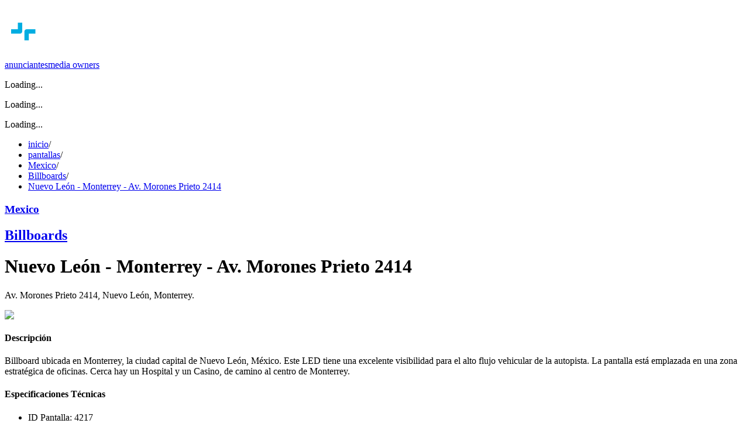

--- FILE ---
content_type: text/html; charset=utf-8
request_url: https://www.taggify.net/es/screens/mexico/pantalla-dooh-nuevo-leon-monterrey-av-morones-prieto-2414
body_size: 8737
content:
<!DOCTYPE html><html lang="es"><head><meta charSet="utf-8"/><meta name="viewport" content="width=device-width, initial-scale=1"/><link rel="preload" as="image" href="/assets/images/taggify-logo-white-text.svg"/><link rel="stylesheet" href="/_next/static/chunks/963470d6c7e0500d.css" data-precedence="next"/><link rel="stylesheet" href="/_next/static/chunks/6057877b3811104c.css" data-precedence="next"/><link rel="preload" as="script" fetchPriority="low" href="/_next/static/chunks/94aed94d27e9415a.js"/><script src="/_next/static/chunks/5417896d12b80646.js" async=""></script><script src="/_next/static/chunks/365e2f5b6224465c.js" async=""></script><script src="/_next/static/chunks/5476504fbe1f5f80.js" async=""></script><script src="/_next/static/chunks/6740f161f60c6ab5.js" async=""></script><script src="/_next/static/chunks/turbopack-857fff34d660c543.js" async=""></script><script src="/_next/static/chunks/21f3a3391c57e247.js" async=""></script><script src="/_next/static/chunks/247eb132b7f7b574.js" async=""></script><script src="/_next/static/chunks/2d8de30d2aeed2b6.js" async=""></script><script src="/_next/static/chunks/638f7ae40102fda7.js" async=""></script><script src="/_next/static/chunks/3fb75661003cf657.js" async=""></script><script src="/_next/static/chunks/80ed9fa0b212d1d7.js" async=""></script><meta name="next-size-adjust" content=""/><link rel="preconnect" href="https://cdn.sanity.io"/><link rel="preconnect" href="https://www.googletagmanager.com"/><link rel="dns-prefetch" href="https://www.linkedin.com"/><title>Pantalla en Nuevo León - Monterrey - Av. Morones Prieto 2414, Nuevo León | Mexico | Billboards | Taggify</title><meta name="description" content="Nuevo León - Monterrey - Av. Morones Prieto 2414 - Mexico, Nuevo León, Monterrey, Av. Morones Prieto 2414"/><meta name="keywords" content="programmatic DOOH, digital out-of-home, advertising platform, real-time bidding, targeted advertising"/><meta name="robots" content="index, follow"/><meta name="googlebot" content="index, follow, max-video-preview:-1, max-image-preview:large, max-snippet:-1"/><link rel="canonical" href="https://taggify.net/es/screens/mexico/pantalla-dooh-nuevo-leon-monterrey-av-morones-prieto-2414"/><link rel="alternate" hrefLang="en" href="https://taggify.net/en/screens/mexico/pantalla-dooh-nuevo-leon-monterrey-av-morones-prieto-2414"/><link rel="alternate" hrefLang="es" href="https://taggify.net/es/screens/mexico/pantalla-dooh-nuevo-leon-monterrey-av-morones-prieto-2414"/><meta property="og:title" content="Nuevo León - Monterrey - Av. Morones Prieto 2414, Nuevo León, Mexico"/><meta property="og:description" content="Nuevo León - Monterrey - Av. Morones Prieto 2414 - Mexico, Nuevo León, Monterrey, Av. Morones Prieto 2414"/><meta property="og:site_name" content="Taggify"/><meta property="og:locale" content="es"/><meta property="og:image" content="https://cdn.sanity.io/images/4cwf9ndl/production/d8f517991f0fac7d677a86d004b0e23e8b0e35ee-1614x791.png"/><meta property="og:type" content="website"/><meta name="twitter:card" content="summary_large_image"/><meta name="twitter:title" content="Nuevo León - Monterrey - Av. Morones Prieto 2414, Nuevo León, Mexico"/><meta name="twitter:description" content="Nuevo León - Monterrey - Av. Morones Prieto 2414 - Mexico, Nuevo León, Monterrey, Av. Morones Prieto 2414"/><meta name="twitter:image" content="https://cdn.sanity.io/images/4cwf9ndl/production/d8f517991f0fac7d677a86d004b0e23e8b0e35ee-1614x791.png"/><link rel="icon" href="/assets/images/icon.svg"/><link rel="apple-touch-icon" href="/assets/images/maskable_icon.png"/><script src="/_next/static/chunks/a6dad97d9634a72d.js" noModule=""></script></head><body class="bg-secondary"><div hidden=""><!--$--><!--/$--></div><div class="relative w-full h-full"><main class="w-full h-full overflow-hidden overflow-y-auto bg-white"><script type="application/ld+json">null</script><script type="application/ld+json">{"@context":"https://schema.org","@type":"BreadcrumbList","itemListElement":[{"@type":"ListItem","position":1,"name":"Home","item":"https://taggify.net/es/"},{"@type":"ListItem","position":2,"name":"pantallas","item":"https://taggify.net/es/screens"},{"@type":"ListItem","position":3,"name":"Mexico","item":"https://taggify.net/es/screens/mexico"},{"@type":"ListItem","position":4,"name":"Billboards","item":"https://taggify.net/es/screens/mexico/type/big-led-screens-billboards"},{"@type":"ListItem","position":5,"name":"Nuevo León - Monterrey - Av. Morones Prieto 2414","item":"https://taggify.net/es/screens/mexico/pantalla-dooh-nuevo-leon-monterrey-av-morones-prieto-2414"}]}</script><header class="fixed w-full z-50 flex items-center flex-wrap"><div class="relative container my-4 flex justify-between items-center flex-shrink-0"><a hrefLang="es" href="/es"><div class="-ml-2 md:-ml-10 lg:-ml-8"><img alt="Taggify" width="260" height="90" decoding="async" data-nimg="1" class="w-[160px] h-[55px] md:w-[230px] md:h-[80px]" style="color:transparent" src="/assets/images/taggify-logo-white-text.svg"/></div></a><div class="flex justify-end items-center w-1/2 space-x-4 font-light inter_bfe37893-module__pFpS4G__className"><a class="text-white hover:text-tertiary capitalize hidden lg:block" href="/es/products/dsp-dooh">anunciantes</a><a class="text-white hover:text-tertiary capitalize hidden lg:block" href="/es/products/ssp-dooh">media owners</a><div class="text-white hover:text-tertiary capitalize cursor-pointer"><!--$--><!--$!--><template data-dgst="BAILOUT_TO_CLIENT_SIDE_RENDERING"></template><p>Loading...</p><!--/$--><!--/$--></div><!--$!--><template data-dgst="BAILOUT_TO_CLIENT_SIDE_RENDERING"></template><p>Loading...</p><!--/$--><!--$!--><template data-dgst="BAILOUT_TO_CLIENT_SIDE_RENDERING"></template><p>Loading...</p><!--/$--></div></div></header><div class="fixed z-40 h-20 md:h-28 top-0 left-0 w-full bg-gradient-to-r from-secondary to-primary"></div><div class="w-full mt-28 bg-white"><div class="py-2"><div class="container mt-8 text-xs text-neutral-500"><ul class="list-none flex flex-wrap last-child:font-bold"><li class="font-bold capitalize"><a hrefLang="es" href="/es">inicio</a><span class="px-1 md:px-4 text-neutral-300 font-thin manrope_287bf791-module__5eDwPq__className">/</span></li><li class="font-normal capitalize text-black"><a hrefLang="es" href="/es/screens">pantallas</a><span class="px-1 md:px-4 text-neutral-300 font-thin manrope_287bf791-module__5eDwPq__className">/</span></li><li class="font-normal"><a hrefLang="es" href="/es/screens/mexico">Mexico</a><span class="px-1 md:px-4 text-neutral-300 font-thin manrope_287bf791-module__5eDwPq__className">/</span></li><li class="font-normal"><a hrefLang="es" href="/es/screens/mexico/type/big-led-screens-billboards">Billboards</a><span class="px-1 md:px-4 text-neutral-300 font-thin manrope_287bf791-module__5eDwPq__className">/</span></li><li class="text-black font-semibold"><a hrefLang="es" href="/es/screens/mexico/type/big-led-screens-billboards/pantalla-dooh-nuevo-leon-monterrey-av-morones-prieto-2414">Nuevo León - Monterrey - Av. Morones Prieto 2414</a></li></ul></div></div><div class="container md:py-8"><div class="relative w-full flex items-center justify-between"><div class="absolute bottom-4 left-4 z-20"><h3 class="font-normal text-primary manrope_287bf791-module__5eDwPq__className uppercase"><a hrefLang="es" href="/es/screens/mexico">Mexico</a></h3><h2 class="text-3xl font-bold text-primary manrope_287bf791-module__5eDwPq__className"><a hrefLang="es" href="/es/screens/mexico/type/big-led-screens-billboards">Billboards</a></h2><h1 class="text-xl font-normal text-secondary">Nuevo León - Monterrey - Av. Morones Prieto 2414</h1><p class="text-white -mt-4">Av. Morones Prieto 2414, Nuevo León, Monterrey<!-- -->.</p></div><img alt="Nuevo León - Monterrey - Av. Morones Prieto 2414, Monterrey" loading="lazy" width="1400" height="720" decoding="async" data-nimg="1" class="w-full rounded-lg object-cover object-center shadow-xl" style="color:transparent" srcSet="/_next/image?url=https%3A%2F%2Fcdn.sanity.io%2Fimages%2F4cwf9ndl%2Fproduction%2Fd8f517991f0fac7d677a86d004b0e23e8b0e35ee-1614x791.png&amp;w=1920&amp;q=75 1x, /_next/image?url=https%3A%2F%2Fcdn.sanity.io%2Fimages%2F4cwf9ndl%2Fproduction%2Fd8f517991f0fac7d677a86d004b0e23e8b0e35ee-1614x791.png&amp;w=3840&amp;q=75 2x" src="/_next/image?url=https%3A%2F%2Fcdn.sanity.io%2Fimages%2F4cwf9ndl%2Fproduction%2Fd8f517991f0fac7d677a86d004b0e23e8b0e35ee-1614x791.png&amp;w=3840&amp;q=75"/><div class="absolute z-10 bottom-0 right-0 rounded-b-lg bg-gradient-to-t from-secondary to-transparent w-full h-1/2"></div></div></div><div class="container w-full h-full my-4"><h4 class="space_grotesk_f6c5da62-module__ymdUPq__className font-semibold text-lg uppercase text-primary">Descripción</h4><div class="w-5/6 text-md font-light text-secondary mb-4 inter_bfe37893-module__pFpS4G__className"><p>Billboard ubicada en Monterrey, la ciudad capital de Nuevo León, México. Este LED tiene una excelente visibilidad para el alto flujo vehicular de la autopista. La pantalla está emplazada en una zona estratégica de oficinas. Cerca hay un Hospital y un Casino, de camino al centro de Monterrey.</p></div><h4 class="space_grotesk_f6c5da62-module__ymdUPq__className font-semibold text-lg uppercase text-primary">Especificaciones Técnicas</h4><ul class="w-5/6 list-none mb-4 space-y-2 md:grid md:grid-cols-3"><li><span class="font-semibold text-secondary">ID Pantalla<!-- -->: </span><span>4217</span></li><li><span class="font-semibold text-secondary">Tamaño<!-- -->: </span><span>768x448</span></li><li><span class="font-semibold text-secondary">Ubicación<!-- -->: </span><span>Outdoor</span></li></ul><h4 class="space_grotesk_f6c5da62-module__ymdUPq__className font-semibold text-lg uppercase text-primary">Mapa</h4><div class="block rounded-lg rounded-bl-3xl bg-neutral-300 w-full h-80 overflow-hidden shadow-md border-2 border-white"><!--$--><!--$!--><template data-dgst="BAILOUT_TO_CLIENT_SIDE_RENDERING"></template><p>Loading map...</p><!--/$--><!--/$--></div><div class="flex items-start align-middle mt-4"><div class="ml-4"><a class="text-primary after:content-[&#x27;_↗&#x27;]" rel="noreferrer" target="_blank" href="https://www.google.com/maps/@?api=1&amp;map_action=pano&amp;viewpoint=25.6690135,-100.3477886">Ver en Vista de Calle</a></div></div><div class="my-8"><h3 class="font-semibold text-lg text-primary manrope_287bf791-module__5eDwPq__className">Otras pantallas en<!-- --> <!-- -->Monterrey</h3><ul class="mt-4 ml-4 list-disc marker:text-tertiary space-y-2"><li><a hrefLang="es" class="font-normal text-secondary hover:text-primary" href="/es/screens/mexico/dooh-screen-monterrey-nuevo-leon-mexico"> Nuevo Leon - Monterrey</a></li><li><a hrefLang="es" class="font-normal text-secondary hover:text-primary" href="/es/screens/mexico/dooh-screen-nuevo-leon-monterrey-pueblo-serena"> Nuevo Leon - Monterrey - Pueblo Serena</a></li><li><a hrefLang="es" class="font-normal text-secondary hover:text-primary" href="/es/screens/mexico/publicidad-exterior-monterrey-aeropuerto-monterrey">Monterrey - Aeropuerto Monterrey V1</a></li></ul></div></div></div><!--$--><!--/$--></main></div><div class="relative w-full"><!--$--><!--$!--><template data-dgst="BAILOUT_TO_CLIENT_SIDE_RENDERING"></template><p>Loading...</p><!--/$--><!--/$--><footer class="relative w-full bg-secondary"><div class="container mx-auto flex justify-between items-center flex-shrink-0 text-white px-2 md:px-0 py-10 inter_bfe37893-module__pFpS4G__className"><div class="flex flex-col"><img alt="Taggify" loading="lazy" width="60" height="60" decoding="async" data-nimg="1" style="color:transparent" src="/assets/images/icon.svg"/></div><div class="flex space-x-4"><h3 class="font-thin text-xl tracking-tight"><a target="_blank" title="Instagram: @Taggify" href="https://www.instagram.com/taggify/"><svg xmlns="http://www.w3.org/2000/svg" width="24" height="24" viewBox="0 0 24 24" fill="none" stroke="currentColor" stroke-width="2" stroke-linecap="round" stroke-linejoin="round" class="lucide lucide-instagram w-5 h-5 opacity-70 hover:opacity-100 duration-150" aria-hidden="true"><rect width="20" height="20" x="2" y="2" rx="5" ry="5"></rect><path d="M16 11.37A4 4 0 1 1 12.63 8 4 4 0 0 1 16 11.37z"></path><line x1="17.5" x2="17.51" y1="6.5" y2="6.5"></line></svg></a></h3><h3 class="font-thin text-xl tracking-tight"><a target="_blank" title="Taggify @ Linkedin" href="https://www.linkedin.com/company/1281040/"><svg xmlns="http://www.w3.org/2000/svg" width="24" height="24" viewBox="0 0 24 24" fill="none" stroke="currentColor" stroke-width="2" stroke-linecap="round" stroke-linejoin="round" class="lucide lucide-linkedin w-5 h-5 opacity-70 hover:opacity-100 duration-150" aria-hidden="true"><path d="M16 8a6 6 0 0 1 6 6v7h-4v-7a2 2 0 0 0-2-2 2 2 0 0 0-2 2v7h-4v-7a6 6 0 0 1 6-6z"></path><rect width="4" height="12" x="2" y="9"></rect><circle cx="4" cy="4" r="2"></circle></svg></a></h3><div class="opacity-70 hover:opacity-100 transition-opacity duration-100"><a target="_blank" href="https://worldooh.org"><img alt="Members of World of Out of Home" loading="lazy" width="68" height="25" decoding="async" data-nimg="1" style="color:transparent" srcSet="/_next/image?url=%2Fen%2Fassets%2Fimages%2Fworld-ooh.png&amp;w=96&amp;q=75 1x, /_next/image?url=%2Fen%2Fassets%2Fimages%2Fworld-ooh.png&amp;w=256&amp;q=75 2x" src="/_next/image?url=%2Fen%2Fassets%2Fimages%2Fworld-ooh.png&amp;w=256&amp;q=75"/></a></div></div></div><div class="container mx-auto grid grid-cols-2 md:grid-cols-4 place-content-evenly text-neutral-100 px-2 md:px-0 pb-20"><div class="flex flex-col items-start mt-16"><h4 class="space_grotesk_f6c5da62-module__ymdUPq__className uppercase font-semibold mb-8 md:mb-4">productos</h4><ul class="list-none space-y-6 md:space-y-2"><li class="text-sm"><a hrefLang="es" href="/es/dooh-dv360">Google DV-360</a></li><li class="text-sm"><a hrefLang="es" href="/es/products/dsp-dooh">DSP</a></li><li class="text-sm"><a hrefLang="es" href="/es/products/ssp-dooh">SSP</a></li><li class="text-sm"><a hrefLang="es" href="/es/products/data-aggregator">DMP</a></li><li class="text-sm manrope_287bf791-module__5eDwPq__className font-semibold uppercase text-tertiary"><a hrefLang="es" href="/es/services">servicios</a></li></ul></div><div class="flex flex-col items-start mt-16"><h4 class="space_grotesk_f6c5da62-module__ymdUPq__className uppercase font-semibold mb-8 md:mb-4">pantallas</h4><ul class="list-none space-y-6 md:space-y-2"><li class="text-sm"><a hrefLang="es" href="/es/screens/argentina">Argentina</a></li><li class="text-sm"><a hrefLang="es" href="/es/screens/brazil">Brazil</a></li><li class="text-sm"><a hrefLang="es" href="/es/screens/chile">Chile</a></li><li class="text-sm"><a hrefLang="es" href="/es/screens/colombia">Colombia</a></li><li class="text-sm"><a hrefLang="es" href="/es/screens/costa-rica">Costa Rica</a></li></ul></div><div class="flex flex-col items-start mt-16 text-white"><h4 class="space_grotesk_f6c5da62-module__ymdUPq__className uppercase font-semibold mb-8 md:mb-4">artículos</h4><ul class="list-none space-y-6 md:space-y-2"><li class="text-sm"><a hrefLang="es" href="/es/articles/knowledge">Conocimiento</a></li><li class="text-sm"><a hrefLang="es" href="/es/articles/technology">Tecnología</a></li><li class="text-sm"><a hrefLang="es" href="/es/articles/company">Compañia</a></li><li class="text-sm"><a hrefLang="es" href="/es/articles/ooh-news">Noticias</a></li><li class="text-sm"><a hrefLang="es" href="/es/articles/market-news">Mercado</a></li></ul></div><div class="flex flex-col items-start mt-16"><h4 class="space_grotesk_f6c5da62-module__ymdUPq__className uppercase font-semibold mb-4">mas</h4><ul class="list-none space-y-6 md:space-y-2 capitalize"><li class="text-sm"><a hrefLang="es" href="/es/taggifiers">Taggifiers</a></li><li class="text-sm"><a hrefLang="es" href="/es/customers">clientes</a></li><li class="text-sm"><a hrefLang="es" href="/es/brands">marcas</a></li><li class="text-sm"><a hrefLang="es" href="/es/cases">casos</a></li><li class="text-sm text-gray-200 opacity-70 hover:opacity-100"><a hrefLang="es" class="flex items-center gap-2" href="tel:+17166413664"><svg xmlns="http://www.w3.org/2000/svg" width="24" height="24" viewBox="0 0 24 24" fill="none" stroke="currentColor" stroke-width="2" stroke-linecap="round" stroke-linejoin="round" class="lucide lucide-phone w-4 h-4 scale-x-[-1]" aria-hidden="true"><path d="M13.832 16.568a1 1 0 0 0 1.213-.303l.355-.465A2 2 0 0 1 17 15h3a2 2 0 0 1 2 2v3a2 2 0 0 1-2 2A18 18 0 0 1 2 4a2 2 0 0 1 2-2h3a2 2 0 0 1 2 2v3a2 2 0 0 1-.8 1.6l-.468.351a1 1 0 0 0-.292 1.233 14 14 0 0 0 6.392 6.384"></path></svg> (716) 641-DOOH</a></li></ul></div></div><div class="container mx-auto grid grid-cols-2 place-content-evenly text-neutral-100 px-2 md:px-0 pb-20"><span class="text-neutral-100 text-xs"><a hrefLang="es" href="/es/privacy">Politica de Privacidad</a></span><div class="flex flex-col items-start mt-2 text-xs"><span class="text-neutral-100">© Taggify NALP - <!-- -->Todos los derechos reservados</span></div></div></footer></div><!--$!--><template data-dgst="BAILOUT_TO_CLIENT_SIDE_RENDERING"></template><!--/$--><!--$!--><template data-dgst="BAILOUT_TO_CLIENT_SIDE_RENDERING"></template><!--/$--><script src="/_next/static/chunks/94aed94d27e9415a.js" id="_R_" async=""></script><script>(self.__next_f=self.__next_f||[]).push([0])</script><script>self.__next_f.push([1,"1:\"$Sreact.fragment\"\n2:I[39756,[\"/_next/static/chunks/21f3a3391c57e247.js\",\"/_next/static/chunks/247eb132b7f7b574.js\"],\"default\"]\n3:I[37457,[\"/_next/static/chunks/21f3a3391c57e247.js\",\"/_next/static/chunks/247eb132b7f7b574.js\"],\"default\"]\n6:I[97367,[\"/_next/static/chunks/21f3a3391c57e247.js\",\"/_next/static/chunks/247eb132b7f7b574.js\"],\"OutletBoundary\"]\n7:\"$Sreact.suspense\"\n9:I[97367,[\"/_next/static/chunks/21f3a3391c57e247.js\",\"/_next/static/chunks/247eb132b7f7b574.js\"],\"ViewportBoundary\"]\nb:I[97367,[\"/_next/static/chunks/21f3a3391c57e247.js\",\"/_next/static/chunks/247eb132b7f7b574.js\"],\"MetadataBoundary\"]\nd:I[91731,[\"/_next/static/chunks/21f3a3391c57e247.js\",\"/_next/static/chunks/247eb132b7f7b574.js\"],\"default\"]\ne:I[28722,[\"/_next/static/chunks/2d8de30d2aeed2b6.js\",\"/_next/static/chunks/638f7ae40102fda7.js\",\"/_next/static/chunks/3fb75661003cf657.js\"],\"default\"]\n10:I[19116,[\"/_next/static/chunks/2d8de30d2aeed2b6.js\",\"/_next/static/chunks/638f7ae40102fda7.js\"],\"default\"]\n11:I[43880,[\"/_next/static/chunks/2d8de30d2aeed2b6.js\",\"/_next/static/chunks/638f7ae40102fda7.js\"],\"Analytics\"]\n:HL[\"/_next/static/chunks/963470d6c7e0500d.css\",\"style\"]\n:HL[\"/_next/static/chunks/6057877b3811104c.css\",\"style\"]\n:HL[\"/_next/static/media/0c89a48fa5027cee-s.p.4564287c.woff2\",\"font\",{\"crossOrigin\":\"\",\"type\":\"font/woff2\"}]\n:HL[\"/_next/static/media/83afe278b6a6bb3c-s.p.3a6ba036.woff2\",\"font\",{\"crossOrigin\":\"\",\"type\":\"font/woff2\"}]\n:HL[\"/_next/static/media/a343f882a40d2cc9-s.p.71e1367e.woff2\",\"font\",{\"crossOrigin\":\"\",\"type\":\"font/woff2\"}]\n"])</script><script>self.__next_f.push([1,"0:{\"P\":null,\"b\":\"Z-8sPeat5BTYHjHtzVUS6\",\"c\":[\"\",\"es\",\"screens\",\"mexico\",\"pantalla-dooh-nuevo-leon-monterrey-av-morones-prieto-2414\"],\"q\":\"\",\"i\":false,\"f\":[[[\"\",{\"children\":[[\"lang\",\"es\",\"d\"],{\"children\":[\"screens\",{\"children\":[[\"country\",\"mexico\",\"d\"],{\"children\":[[\"slug\",\"pantalla-dooh-nuevo-leon-monterrey-av-morones-prieto-2414\",\"d\"],{\"children\":[\"__PAGE__\",{}]}]}]}]},\"$undefined\",\"$undefined\",true]}],[[\"$\",\"$1\",\"c\",{\"children\":[null,[\"$\",\"$L2\",null,{\"parallelRouterKey\":\"children\",\"error\":\"$undefined\",\"errorStyles\":\"$undefined\",\"errorScripts\":\"$undefined\",\"template\":[\"$\",\"$L3\",null,{}],\"templateStyles\":\"$undefined\",\"templateScripts\":\"$undefined\",\"notFound\":[[[\"$\",\"title\",null,{\"children\":\"404: This page could not be found.\"}],[\"$\",\"div\",null,{\"style\":{\"fontFamily\":\"system-ui,\\\"Segoe UI\\\",Roboto,Helvetica,Arial,sans-serif,\\\"Apple Color Emoji\\\",\\\"Segoe UI Emoji\\\"\",\"height\":\"100vh\",\"textAlign\":\"center\",\"display\":\"flex\",\"flexDirection\":\"column\",\"alignItems\":\"center\",\"justifyContent\":\"center\"},\"children\":[\"$\",\"div\",null,{\"children\":[[\"$\",\"style\",null,{\"dangerouslySetInnerHTML\":{\"__html\":\"body{color:#000;background:#fff;margin:0}.next-error-h1{border-right:1px solid rgba(0,0,0,.3)}@media (prefers-color-scheme:dark){body{color:#fff;background:#000}.next-error-h1{border-right:1px solid rgba(255,255,255,.3)}}\"}}],[\"$\",\"h1\",null,{\"className\":\"next-error-h1\",\"style\":{\"display\":\"inline-block\",\"margin\":\"0 20px 0 0\",\"padding\":\"0 23px 0 0\",\"fontSize\":24,\"fontWeight\":500,\"verticalAlign\":\"top\",\"lineHeight\":\"49px\"},\"children\":404}],[\"$\",\"div\",null,{\"style\":{\"display\":\"inline-block\"},\"children\":[\"$\",\"h2\",null,{\"style\":{\"fontSize\":14,\"fontWeight\":400,\"lineHeight\":\"49px\",\"margin\":0},\"children\":\"This page could not be found.\"}]}]]}]}]],[]],\"forbidden\":\"$undefined\",\"unauthorized\":\"$undefined\"}]]}],{\"children\":[[\"$\",\"$1\",\"c\",{\"children\":[[[\"$\",\"link\",\"0\",{\"rel\":\"stylesheet\",\"href\":\"/_next/static/chunks/963470d6c7e0500d.css\",\"precedence\":\"next\",\"crossOrigin\":\"$undefined\",\"nonce\":\"$undefined\"}],[\"$\",\"link\",\"1\",{\"rel\":\"stylesheet\",\"href\":\"/_next/static/chunks/6057877b3811104c.css\",\"precedence\":\"next\",\"crossOrigin\":\"$undefined\",\"nonce\":\"$undefined\"}],[\"$\",\"script\",\"script-0\",{\"src\":\"/_next/static/chunks/2d8de30d2aeed2b6.js\",\"async\":true,\"nonce\":\"$undefined\"}],[\"$\",\"script\",\"script-1\",{\"src\":\"/_next/static/chunks/638f7ae40102fda7.js\",\"async\":true,\"nonce\":\"$undefined\"}]],\"$L4\"]}],{\"children\":[[\"$\",\"$1\",\"c\",{\"children\":[null,[\"$\",\"main\",null,{\"className\":\"w-full h-full overflow-hidden overflow-y-auto bg-white\",\"children\":[\"$\",\"$L2\",null,{\"parallelRouterKey\":\"children\",\"error\":\"$undefined\",\"errorStyles\":\"$undefined\",\"errorScripts\":\"$undefined\",\"template\":[\"$\",\"$L3\",null,{}],\"templateStyles\":\"$undefined\",\"templateScripts\":\"$undefined\",\"notFound\":\"$undefined\",\"forbidden\":\"$undefined\",\"unauthorized\":\"$undefined\"}]}]]}],{\"children\":[[\"$\",\"$1\",\"c\",{\"children\":[null,[\"$\",\"$L2\",null,{\"parallelRouterKey\":\"children\",\"error\":\"$undefined\",\"errorStyles\":\"$undefined\",\"errorScripts\":\"$undefined\",\"template\":[\"$\",\"$L3\",null,{}],\"templateStyles\":\"$undefined\",\"templateScripts\":\"$undefined\",\"notFound\":\"$undefined\",\"forbidden\":\"$undefined\",\"unauthorized\":\"$undefined\"}]]}],{\"children\":[[\"$\",\"$1\",\"c\",{\"children\":[null,[\"$\",\"$L2\",null,{\"parallelRouterKey\":\"children\",\"error\":\"$undefined\",\"errorStyles\":\"$undefined\",\"errorScripts\":\"$undefined\",\"template\":[\"$\",\"$L3\",null,{}],\"templateStyles\":\"$undefined\",\"templateScripts\":\"$undefined\",\"notFound\":\"$undefined\",\"forbidden\":\"$undefined\",\"unauthorized\":\"$undefined\"}]]}],{\"children\":[[\"$\",\"$1\",\"c\",{\"children\":[\"$L5\",[[\"$\",\"script\",\"script-0\",{\"src\":\"/_next/static/chunks/80ed9fa0b212d1d7.js\",\"async\":true,\"nonce\":\"$undefined\"}]],[\"$\",\"$L6\",null,{\"children\":[\"$\",\"$7\",null,{\"name\":\"Next.MetadataOutlet\",\"children\":\"$@8\"}]}]]}],{},null,false,false]},null,false,false]},null,false,false]},null,false,false]},null,false,false]},null,false,false],[\"$\",\"$1\",\"h\",{\"children\":[null,[\"$\",\"$L9\",null,{\"children\":\"$@a\"}],[\"$\",\"div\",null,{\"hidden\":true,\"children\":[\"$\",\"$Lb\",null,{\"children\":[\"$\",\"$7\",null,{\"name\":\"Next.Metadata\",\"children\":\"$@c\"}]}]}],[\"$\",\"meta\",null,{\"name\":\"next-size-adjust\",\"content\":\"\"}]]}],false]],\"m\":\"$undefined\",\"G\":[\"$d\",[]],\"S\":false}\n"])</script><script>self.__next_f.push([1,"4:[\"$\",\"html\",null,{\"lang\":\"es\",\"children\":[[\"$\",\"head\",null,{\"children\":[[\"$\",\"link\",null,{\"rel\":\"preconnect\",\"href\":\"https://cdn.sanity.io\"}],[\"$\",\"link\",null,{\"rel\":\"preconnect\",\"href\":\"https://www.googletagmanager.com\"}],[\"$\",\"link\",null,{\"rel\":\"dns-prefetch\",\"href\":\"https://www.linkedin.com\"}]]}],[\"$\",\"body\",null,{\"className\":\"bg-secondary\",\"children\":[[\"$\",\"div\",null,{\"className\":\"relative w-full h-full\",\"children\":[\"$\",\"$L2\",null,{\"parallelRouterKey\":\"children\",\"error\":\"$e\",\"errorStyles\":[],\"errorScripts\":[[\"$\",\"script\",\"script-0\",{\"src\":\"/_next/static/chunks/3fb75661003cf657.js\",\"async\":true}]],\"template\":[\"$\",\"$L3\",null,{}],\"templateStyles\":\"$undefined\",\"templateScripts\":\"$undefined\",\"notFound\":\"$undefined\",\"forbidden\":\"$undefined\",\"unauthorized\":\"$undefined\"}]}],[\"$\",\"div\",null,{\"className\":\"relative w-full\",\"children\":\"$Lf\"}],[\"$\",\"$L10\",null,{\"GA_TRACKING_ID\":\"G-33V94TCS13\",\"linkedin_id\":\"46653\"}],[\"$\",\"$L11\",null,{}]]}]]}]\na:[[\"$\",\"meta\",\"0\",{\"charSet\":\"utf-8\"}],[\"$\",\"meta\",\"1\",{\"name\":\"viewport\",\"content\":\"width=device-width, initial-scale=1\"}]]\n"])</script><script>self.__next_f.push([1,"12:I[27201,[\"/_next/static/chunks/21f3a3391c57e247.js\",\"/_next/static/chunks/247eb132b7f7b574.js\"],\"IconMark\"]\n"])</script><script>self.__next_f.push([1,"c:[[\"$\",\"title\",\"0\",{\"children\":\"Pantalla en Nuevo León - Monterrey - Av. Morones Prieto 2414, Nuevo León | Mexico | Billboards | Taggify\"}],[\"$\",\"meta\",\"1\",{\"name\":\"description\",\"content\":\"Nuevo León - Monterrey - Av. Morones Prieto 2414 - Mexico, Nuevo León, Monterrey, Av. Morones Prieto 2414\"}],[\"$\",\"meta\",\"2\",{\"name\":\"keywords\",\"content\":\"programmatic DOOH, digital out-of-home, advertising platform, real-time bidding, targeted advertising\"}],[\"$\",\"meta\",\"3\",{\"name\":\"robots\",\"content\":\"index, follow\"}],[\"$\",\"meta\",\"4\",{\"name\":\"googlebot\",\"content\":\"index, follow, max-video-preview:-1, max-image-preview:large, max-snippet:-1\"}],[\"$\",\"link\",\"5\",{\"rel\":\"canonical\",\"href\":\"https://taggify.net/es/screens/mexico/pantalla-dooh-nuevo-leon-monterrey-av-morones-prieto-2414\"}],[\"$\",\"link\",\"6\",{\"rel\":\"alternate\",\"hrefLang\":\"en\",\"href\":\"https://taggify.net/en/screens/mexico/pantalla-dooh-nuevo-leon-monterrey-av-morones-prieto-2414\"}],[\"$\",\"link\",\"7\",{\"rel\":\"alternate\",\"hrefLang\":\"es\",\"href\":\"https://taggify.net/es/screens/mexico/pantalla-dooh-nuevo-leon-monterrey-av-morones-prieto-2414\"}],[\"$\",\"meta\",\"8\",{\"property\":\"og:title\",\"content\":\"Nuevo León - Monterrey - Av. Morones Prieto 2414, Nuevo León, Mexico\"}],[\"$\",\"meta\",\"9\",{\"property\":\"og:description\",\"content\":\"Nuevo León - Monterrey - Av. Morones Prieto 2414 - Mexico, Nuevo León, Monterrey, Av. Morones Prieto 2414\"}],[\"$\",\"meta\",\"10\",{\"property\":\"og:site_name\",\"content\":\"Taggify\"}],[\"$\",\"meta\",\"11\",{\"property\":\"og:locale\",\"content\":\"es\"}],[\"$\",\"meta\",\"12\",{\"property\":\"og:image\",\"content\":\"https://cdn.sanity.io/images/4cwf9ndl/production/d8f517991f0fac7d677a86d004b0e23e8b0e35ee-1614x791.png\"}],[\"$\",\"meta\",\"13\",{\"property\":\"og:type\",\"content\":\"website\"}],[\"$\",\"meta\",\"14\",{\"name\":\"twitter:card\",\"content\":\"summary_large_image\"}],[\"$\",\"meta\",\"15\",{\"name\":\"twitter:title\",\"content\":\"Nuevo León - Monterrey - Av. Morones Prieto 2414, Nuevo León, Mexico\"}],[\"$\",\"meta\",\"16\",{\"name\":\"twitter:description\",\"content\":\"Nuevo León - Monterrey - Av. Morones Prieto 2414 - Mexico, Nuevo León, Monterrey, Av. Morones Prieto 2414\"}],[\"$\",\"meta\",\"17\",{\"name\":\"twitter:image\",\"content\":\"https://cdn.sanity.io/images/4cwf9ndl/production/d8f517991f0fac7d677a86d004b0e23e8b0e35ee-1614x791.png\"}],[\"$\",\"link\",\"18\",{\"rel\":\"icon\",\"href\":\"/assets/images/icon.svg\"}],[\"$\",\"link\",\"19\",{\"rel\":\"apple-touch-icon\",\"href\":\"/assets/images/maskable_icon.png\"}],[\"$\",\"$L12\",\"20\",{}]]\n"])</script><script>self.__next_f.push([1,"8:null\n"])</script><script>self.__next_f.push([1,"16:I[22016,[\"/_next/static/chunks/2d8de30d2aeed2b6.js\",\"/_next/static/chunks/638f7ae40102fda7.js\",\"/_next/static/chunks/80ed9fa0b212d1d7.js\"],\"\"]\n17:I[5500,[\"/_next/static/chunks/2d8de30d2aeed2b6.js\",\"/_next/static/chunks/638f7ae40102fda7.js\",\"/_next/static/chunks/80ed9fa0b212d1d7.js\"],\"Image\"]\n"])</script><script>self.__next_f.push([1,"5:[[\"$\",\"script\",null,{\"type\":\"application/ld+json\",\"dangerouslySetInnerHTML\":{\"__html\":\"null\"}}],[\"$\",\"script\",null,{\"type\":\"application/ld+json\",\"dangerouslySetInnerHTML\":{\"__html\":\"{\\\"@context\\\":\\\"https://schema.org\\\",\\\"@type\\\":\\\"BreadcrumbList\\\",\\\"itemListElement\\\":[{\\\"@type\\\":\\\"ListItem\\\",\\\"position\\\":1,\\\"name\\\":\\\"Home\\\",\\\"item\\\":\\\"https://taggify.net/es/\\\"},{\\\"@type\\\":\\\"ListItem\\\",\\\"position\\\":2,\\\"name\\\":\\\"pantallas\\\",\\\"item\\\":\\\"https://taggify.net/es/screens\\\"},{\\\"@type\\\":\\\"ListItem\\\",\\\"position\\\":3,\\\"name\\\":\\\"Mexico\\\",\\\"item\\\":\\\"https://taggify.net/es/screens/mexico\\\"},{\\\"@type\\\":\\\"ListItem\\\",\\\"position\\\":4,\\\"name\\\":\\\"Billboards\\\",\\\"item\\\":\\\"https://taggify.net/es/screens/mexico/type/big-led-screens-billboards\\\"},{\\\"@type\\\":\\\"ListItem\\\",\\\"position\\\":5,\\\"name\\\":\\\"Nuevo León - Monterrey - Av. Morones Prieto 2414\\\",\\\"item\\\":\\\"https://taggify.net/es/screens/mexico/pantalla-dooh-nuevo-leon-monterrey-av-morones-prieto-2414\\\"}]}\"}}],\"$L13\",\"$L14\",[\"$\",\"div\",null,{\"className\":\"w-full mt-28 bg-white\",\"children\":[[\"$\",\"div\",null,{\"className\":\"py-2\",\"children\":\"$L15\"}],[\"$\",\"div\",null,{\"className\":\"container md:py-8\",\"children\":[\"$\",\"div\",null,{\"className\":\"relative w-full flex items-center justify-between\",\"children\":[[\"$\",\"div\",null,{\"className\":\"absolute bottom-4 left-4 z-20\",\"children\":[[\"$\",\"h3\",null,{\"className\":\"font-normal text-primary manrope_287bf791-module__5eDwPq__className uppercase\",\"children\":[\"$\",\"$L16\",null,{\"hrefLang\":\"es\",\"href\":\"/es/screens/mexico\",\"children\":\"Mexico\"}]}],[\"$\",\"h2\",null,{\"className\":\"text-3xl font-bold text-primary manrope_287bf791-module__5eDwPq__className\",\"children\":[\"$\",\"$L16\",null,{\"hrefLang\":\"es\",\"href\":\"/es/screens/mexico/type/big-led-screens-billboards\",\"children\":\"Billboards\"}]}],[\"$\",\"h1\",null,{\"className\":\"text-xl font-normal text-secondary\",\"children\":\"Nuevo León - Monterrey - Av. Morones Prieto 2414\"}],[\"$\",\"p\",null,{\"className\":\"text-white -mt-4\",\"children\":[\"Av. Morones Prieto 2414, Nuevo León, Monterrey\",\".\"]}]]}],[\"$\",\"$L17\",null,{\"alt\":\"Nuevo León - Monterrey - Av. Morones Prieto 2414, Monterrey\",\"src\":\"https://cdn.sanity.io/images/4cwf9ndl/production/d8f517991f0fac7d677a86d004b0e23e8b0e35ee-1614x791.png\",\"width\":1400,\"height\":720,\"className\":\"w-full rounded-lg object-cover object-center shadow-xl\"}],[\"$\",\"div\",null,{\"className\":\"absolute z-10 bottom-0 right-0 rounded-b-lg bg-gradient-to-t from-secondary to-transparent w-full h-1/2\"}]]}]}],[\"$\",\"div\",null,{\"className\":\"container w-full h-full my-4\",\"children\":[[\"$\",\"h4\",null,{\"className\":\"space_grotesk_f6c5da62-module__ymdUPq__className font-semibold text-lg uppercase text-primary\",\"children\":\"Descripción\"}],[\"$\",\"div\",null,{\"className\":\"w-5/6 text-md font-light text-secondary mb-4 inter_bfe37893-module__pFpS4G__className\",\"children\":[[\"$\",\"p\",\"86517c940d6f\",{\"children\":[\"Billboard ubicada en Monterrey, la ciudad capital de Nuevo León, México. Este LED tiene una excelente visibilidad para el alto flujo vehicular de la autopista. La pantalla está emplazada en una zona estratégica de oficinas. Cerca hay un Hospital y un Casino, de camino al centro de Monterrey.\"]}]]}],[\"$\",\"h4\",null,{\"className\":\"space_grotesk_f6c5da62-module__ymdUPq__className font-semibold text-lg uppercase text-primary\",\"children\":\"Especificaciones Técnicas\"}],[\"$\",\"ul\",null,{\"className\":\"w-5/6 list-none mb-4 space-y-2 md:grid md:grid-cols-3\",\"children\":[[\"$\",\"li\",null,{\"children\":[[\"$\",\"span\",null,{\"className\":\"font-semibold text-secondary\",\"children\":[\"ID Pantalla\",\": \"]}],[\"$\",\"span\",null,{\"children\":\"4217\"}]]}],[\"$\",\"li\",null,{\"children\":[[\"$\",\"span\",null,{\"className\":\"font-semibold text-secondary\",\"children\":[\"Tamaño\",\": \"]}],[\"$\",\"span\",null,{\"children\":\"768x448\"}]]}],[\"$\",\"li\",null,{\"children\":[[\"$\",\"span\",null,{\"className\":\"font-semibold text-secondary\",\"children\":[\"Ubicación\",\": \"]}],[\"$\",\"span\",null,{\"children\":\"Outdoor\"}]]}],null]}],[\"$\",\"h4\",null,{\"className\":\"space_grotesk_f6c5da62-module__ymdUPq__className font-semibold text-lg uppercase text-primary\",\"children\":\"Mapa\"}],\"$L18\",\"$L19\",\"$L1a\"]}]]}]]\n"])</script><script>self.__next_f.push([1,"1b:I[34276,[\"/_next/static/chunks/2d8de30d2aeed2b6.js\",\"/_next/static/chunks/638f7ae40102fda7.js\",\"/_next/static/chunks/80ed9fa0b212d1d7.js\"],\"default\"]\n1c:I[59398,[\"/_next/static/chunks/2d8de30d2aeed2b6.js\",\"/_next/static/chunks/638f7ae40102fda7.js\",\"/_next/static/chunks/80ed9fa0b212d1d7.js\"],\"default\"]\n1d:I[20146,[\"/_next/static/chunks/2d8de30d2aeed2b6.js\",\"/_next/static/chunks/638f7ae40102fda7.js\",\"/_next/static/chunks/80ed9fa0b212d1d7.js\"],\"default\"]\n1e:I[33567,[\"/_next/static/chunks/2d8de30d2aeed2b6.js\",\"/_next/static/chunks/638f7ae40102fda7.js\",\"/_next/static/chunks/80ed9fa0b212d1d7.js\"],\"default\"]\n18:[\"$\",\"div\",null,{\"className\":\"block rounded-lg rounded-bl-3xl bg-neutral-300 w-full h-80 overflow-hidden shadow-md border-2 border-white\",\"children\":[\"$\",\"$L1b\",null,{\"lat\":25.6690135,\"lon\":-100.3477886,\"zoom\":14}]}]\n19:[\"$\",\"div\",null,{\"className\":\"flex items-start align-middle mt-4\",\"children\":[null,[\"$\",\"div\",null,{\"className\":\"ml-4\",\"children\":[\"$\",\"$L16\",null,{\"className\":\"text-primary after:content-['_↗']\",\"rel\":\"noreferrer\",\"target\":\"_blank\",\"href\":\"https://www.google.com/maps/@?api=1\u0026map_action=pano\u0026viewpoint=25.6690135,-100.3477886\",\"children\":\"Ver en Vista de Calle\"}]}]]}]\n1a:[\"$\",\"div\",null,{\"className\":\"my-8\",\"children\":[[\"$\",\"h3\",null,{\"className\":\"font-semibold text-lg text-primary manrope_287bf791-module__5eDwPq__className\",\"children\":[\"Otras pantallas en\",\" \",\"Monterrey\"]}],[\"$\",\"ul\",null,{\"className\":\"mt-4 ml-4 list-disc marker:text-tertiary space-y-2\",\"children\":[[\"$\",\"li\",\"0\",{\"children\":[\"$\",\"$L16\",null,{\"hrefLang\":\"es\",\"href\":\"/es/screens/mexico/dooh-screen-monterrey-nuevo-leon-mexico\",\"className\":\"font-normal text-secondary hover:text-primary\",\"children\":\" Nuevo Leon - Monterrey\"}]}],[\"$\",\"li\",\"1\",{\"children\":[\"$\",\"$L16\",null,{\"hrefLang\":\"es\",\"href\":\"/es/screens/mexico/dooh-screen-nuevo-leon-monterrey-pueblo-serena\",\"className\":\"font-normal text-secondary hover:text-primary\",\"children\":\" Nuevo Leon - Monterrey - Pueblo Serena\"}]}],[\"$\",\"li\",\"2\",{\"children\":[\"$\",\"$L16\",null,{\"hrefLang\":\"es\",\"href\":\"/es/screens/mexico/publicidad-exterior-monterrey-aeropuerto-monterrey\",\"className\":\"font-normal text-secondary hover:text-primary\",\"children\":\"Monterrey - Aeropuerto Monterrey V1\"}]}]]}]]}]\n14:[\"$\",\"div\",null,{\"className\":\"fixed z-40 h-20 md:h-28 top-0 left-0 w-full bg-gradient-to-r from-secondary to-primary\"}]\n"])</script><script>self.__next_f.push([1,"13:[\"$\",\"header\",null,{\"className\":\"fixed w-full z-50 flex items-center flex-wrap\",\"children\":[\"$\",\"div\",null,{\"className\":\"relative container my-4 flex justify-between items-center flex-shrink-0\",\"children\":[[\"$\",\"$L16\",null,{\"hrefLang\":\"es\",\"href\":\"/es/\",\"children\":[\"$\",\"div\",null,{\"className\":\"-ml-2 md:-ml-10 lg:-ml-8\",\"children\":[\"$\",\"$L17\",null,{\"priority\":true,\"src\":\"/assets/images/taggify-logo-white-text.svg\",\"alt\":\"Taggify\",\"className\":\"w-[160px] h-[55px] md:w-[230px] md:h-[80px]\",\"width\":260,\"height\":90}]}]}],[\"$\",\"div\",null,{\"className\":\"flex justify-end items-center w-1/2 space-x-4 font-light inter_bfe37893-module__pFpS4G__className\",\"children\":[[\"$\",\"$L16\",null,{\"className\":\"text-white hover:text-tertiary capitalize hidden lg:block\",\"href\":\"/es/products/dsp-dooh\",\"children\":\"anunciantes\"}],[\"$\",\"$L16\",null,{\"className\":\"text-white hover:text-tertiary capitalize hidden lg:block\",\"href\":\"/es/products/ssp-dooh\",\"children\":\"media owners\"}],[\"$\",\"div\",null,{\"className\":\"text-white hover:text-tertiary capitalize cursor-pointer\",\"children\":[\"$\",\"$L1c\",null,{\"lang\":\"es\",\"from\":\"header\"}]}],[\"$\",\"$L1d\",null,{\"lang\":\"es\",\"type\":\"blue\"}],[\"$\",\"$L1e\",null,{\"lang\":\"es\",\"type\":\"blue\",\"dict\":{\"home\":\"inicio\",\"dsp\":\"DSP\",\"ssp\":\"SSP\",\"cms\":\"CMS - Digital Signage\",\"dmp\":\"DMP\",\"products\":\"productos\",\"services\":\"servicios\",\"screens\":\"pantallas\",\"customers\":\"clientes\",\"brands\":\"marcas\",\"cases\":\"casos\",\"articles\":\"articulos\",\"tutorials\":\"tutoriales\",\"taggifiers\":\"taggifiers\"}}]]}]]}]}]\n"])</script><script>self.__next_f.push([1,"15:[\"$\",\"div\",null,{\"className\":\"container mt-8 text-xs text-neutral-500\",\"children\":[\"$\",\"ul\",null,{\"className\":\"list-none flex flex-wrap last-child:font-bold\",\"children\":[[\"$\",\"li\",null,{\"className\":\"font-bold capitalize\",\"children\":[[\"$\",\"$L16\",null,{\"hrefLang\":\"es\",\"prefetch\":false,\"href\":\"/es/\",\"children\":\"inicio\"}],[\"$\",\"span\",null,{\"className\":\"px-1 md:px-4 text-neutral-300 font-thin manrope_287bf791-module__5eDwPq__className\",\"children\":\"/\"}]]}],[\"$\",\"li\",null,{\"className\":\"font-normal capitalize text-black\",\"children\":[[\"$\",\"$L16\",null,{\"hrefLang\":\"es\",\"prefetch\":false,\"href\":\"/es/screens\",\"children\":\"pantallas\"}],[\"$\",\"span\",null,{\"className\":\"px-1 md:px-4 text-neutral-300 font-thin manrope_287bf791-module__5eDwPq__className\",\"children\":\"/\"}]]}],[\"$\",\"li\",null,{\"className\":\"font-normal\",\"children\":[[\"$\",\"$L16\",null,{\"hrefLang\":\"es\",\"prefetch\":false,\"href\":\"/es/screens/mexico\",\"children\":\"Mexico\"}],[\"$\",\"span\",null,{\"className\":\"px-1 md:px-4 text-neutral-300 font-thin manrope_287bf791-module__5eDwPq__className\",\"children\":\"/\"}]]}],[\"$\",\"li\",null,{\"className\":\"font-normal\",\"children\":[[\"$\",\"$L16\",null,{\"hrefLang\":\"es\",\"prefetch\":false,\"href\":\"/es/screens/mexico/type/big-led-screens-billboards\",\"children\":\"Billboards\"}],[\"$\",\"span\",null,{\"className\":\"px-1 md:px-4 text-neutral-300 font-thin manrope_287bf791-module__5eDwPq__className\",\"children\":\"/\"}]]}],[\"$\",\"li\",null,{\"className\":\"text-black font-semibold\",\"children\":[\"$\",\"$L16\",null,{\"hrefLang\":\"es\",\"prefetch\":false,\"href\":\"/es/screens/mexico/type/big-led-screens-billboards/pantalla-dooh-nuevo-leon-monterrey-av-morones-prieto-2414\",\"children\":\"Nuevo León - Monterrey - Av. Morones Prieto 2414\"}]}]]}]}]\n"])</script><script>self.__next_f.push([1,"f:[[\"$\",\"$L1c\",null,{\"lang\":\"es\",\"from\":\"footer\"}],[\"$\",\"footer\",null,{\"className\":\"relative w-full bg-secondary\",\"children\":[[\"$\",\"div\",null,{\"className\":\"container mx-auto flex justify-between items-center flex-shrink-0 text-white px-2 md:px-0 py-10 inter_bfe37893-module__pFpS4G__className\",\"children\":[[\"$\",\"div\",null,{\"className\":\"flex flex-col\",\"children\":[\"$\",\"$L17\",null,{\"src\":\"/assets/images/icon.svg\",\"width\":60,\"height\":60,\"alt\":\"Taggify\"}]}],[\"$\",\"div\",null,{\"className\":\"flex space-x-4\",\"children\":[[\"$\",\"h3\",null,{\"className\":\"font-thin text-xl tracking-tight\",\"children\":[\"$\",\"$L16\",null,{\"href\":\"https://www.instagram.com/taggify/\",\"target\":\"_blank\",\"title\":\"Instagram: @Taggify\",\"children\":[\"$\",\"svg\",null,{\"ref\":\"$undefined\",\"xmlns\":\"http://www.w3.org/2000/svg\",\"width\":24,\"height\":24,\"viewBox\":\"0 0 24 24\",\"fill\":\"none\",\"stroke\":\"currentColor\",\"strokeWidth\":2,\"strokeLinecap\":\"round\",\"strokeLinejoin\":\"round\",\"className\":\"lucide lucide-instagram w-5 h-5 opacity-70 hover:opacity-100 duration-150\",\"aria-hidden\":\"true\",\"children\":[[\"$\",\"rect\",\"2e1cvw\",{\"width\":\"20\",\"height\":\"20\",\"x\":\"2\",\"y\":\"2\",\"rx\":\"5\",\"ry\":\"5\"}],[\"$\",\"path\",\"9exkf1\",{\"d\":\"M16 11.37A4 4 0 1 1 12.63 8 4 4 0 0 1 16 11.37z\"}],[\"$\",\"line\",\"r4j83e\",{\"x1\":\"17.5\",\"x2\":\"17.51\",\"y1\":\"6.5\",\"y2\":\"6.5\"}],\"$undefined\"]}]}]}],[\"$\",\"h3\",null,{\"className\":\"font-thin text-xl tracking-tight\",\"children\":[\"$\",\"$L16\",null,{\"href\":\"https://www.linkedin.com/company/1281040/\",\"target\":\"_blank\",\"title\":\"Taggify @ Linkedin\",\"children\":[\"$\",\"svg\",null,{\"ref\":\"$undefined\",\"xmlns\":\"http://www.w3.org/2000/svg\",\"width\":24,\"height\":24,\"viewBox\":\"0 0 24 24\",\"fill\":\"none\",\"stroke\":\"currentColor\",\"strokeWidth\":2,\"strokeLinecap\":\"round\",\"strokeLinejoin\":\"round\",\"className\":\"lucide lucide-linkedin w-5 h-5 opacity-70 hover:opacity-100 duration-150\",\"aria-hidden\":\"true\",\"children\":[[\"$\",\"path\",\"c2jq9f\",{\"d\":\"M16 8a6 6 0 0 1 6 6v7h-4v-7a2 2 0 0 0-2-2 2 2 0 0 0-2 2v7h-4v-7a6 6 0 0 1 6-6z\"}],[\"$\",\"rect\",\"mk3on5\",{\"width\":\"4\",\"height\":\"12\",\"x\":\"2\",\"y\":\"9\"}],[\"$\",\"circle\",\"bt5ra8\",{\"cx\":\"4\",\"cy\":\"4\",\"r\":\"2\"}],\"$undefined\"]}]}]}],[\"$\",\"div\",null,{\"className\":\"opacity-70 hover:opacity-100 transition-opacity duration-100\",\"children\":[\"$\",\"$L16\",null,{\"href\":\"https://worldooh.org\",\"target\":\"_blank\",\"children\":[\"$\",\"$L17\",null,{\"src\":\"/en/assets/images/world-ooh.png\",\"width\":68,\"height\":25,\"alt\":\"Members of World of Out of Home\"}]}]}]]}]]}],[\"$\",\"div\",null,{\"className\":\"container mx-auto grid grid-cols-2 md:grid-cols-4 place-content-evenly text-neutral-100 px-2 md:px-0 pb-20\",\"children\":[[\"$\",\"div\",null,{\"className\":\"flex flex-col items-start mt-16\",\"children\":[[\"$\",\"h4\",null,{\"className\":\"space_grotesk_f6c5da62-module__ymdUPq__className uppercase font-semibold mb-8 md:mb-4\",\"children\":\"productos\"}],[\"$\",\"ul\",null,{\"className\":\"list-none space-y-6 md:space-y-2\",\"children\":[[\"$\",\"li\",null,{\"className\":\"text-sm\",\"children\":[\"$\",\"$L16\",null,{\"hrefLang\":\"es\",\"href\":\"/es/dooh-dv360\",\"children\":\"Google DV-360\"}]}],[\"$\",\"li\",null,{\"className\":\"text-sm\",\"children\":[\"$\",\"$L16\",null,{\"hrefLang\":\"es\",\"href\":\"/es/products/dsp-dooh\",\"children\":\"DSP\"}]}],[\"$\",\"li\",null,{\"className\":\"text-sm\",\"children\":[\"$\",\"$L16\",null,{\"hrefLang\":\"es\",\"href\":\"/es/products/ssp-dooh\",\"children\":\"SSP\"}]}],[\"$\",\"li\",null,{\"className\":\"text-sm\",\"children\":[\"$\",\"$L16\",null,{\"hrefLang\":\"es\",\"href\":\"/es/products/data-aggregator\",\"children\":\"DMP\"}]}],[\"$\",\"li\",null,{\"className\":\"text-sm manrope_287bf791-module__5eDwPq__className font-semibold uppercase text-tertiary\",\"children\":[\"$\",\"$L16\",null,{\"hrefLang\":\"es\",\"href\":\"/es/services\",\"children\":\"servicios\"}]}]]}]]}],[\"$\",\"div\",null,{\"className\":\"flex flex-col items-start mt-16\",\"children\":[[\"$\",\"h4\",null,{\"className\":\"space_grotesk_f6c5da62-module__ymdUPq__className uppercase font-semibold mb-8 md:mb-4\",\"children\":\"pantallas\"}],[\"$\",\"ul\",null,{\"className\":\"list-none space-y-6 md:space-y-2\",\"children\":[[\"$\",\"li\",\"0\",{\"className\":\"text-sm\",\"children\":[\"$\",\"$L16\",null,{\"hrefLang\":\"es\",\"prefetch\":false,\"href\":\"/es/screens/argentina\",\"children\":\"Argentina\"}]}],[\"$\",\"li\",\"1\",{\"className\":\"text-sm\",\"children\":[\"$\",\"$L16\",null,{\"hrefLang\":\"es\",\"prefetch\":false,\"href\":\"/es/screens/brazil\",\"children\":\"Brazil\"}]}],[\"$\",\"li\",\"2\",{\"className\":\"text-sm\",\"children\":[\"$\",\"$L16\",null,{\"hrefLang\":\"es\",\"prefetch\":false,\"href\":\"/es/screens/chile\",\"children\":\"Chile\"}]}],[\"$\",\"li\",\"3\",{\"className\":\"text-sm\",\"children\":[\"$\",\"$L16\",null,{\"hrefLang\":\"es\",\"prefetch\":false,\"href\":\"/es/screens/colombia\",\"children\":\"Colombia\"}]}],[\"$\",\"li\",\"4\",{\"className\":\"text-sm\",\"children\":[\"$\",\"$L16\",null,{\"hrefLang\":\"es\",\"prefetch\":false,\"href\":\"/es/screens/costa-rica\",\"children\":\"Costa Rica\"}]}]]}]]}],\"$L1f\",\"$L20\"]}],\"$L21\"]}]]\n"])</script><script>self.__next_f.push([1,"1f:[\"$\",\"div\",null,{\"className\":\"flex flex-col items-start mt-16 text-white\",\"children\":[[\"$\",\"h4\",null,{\"className\":\"space_grotesk_f6c5da62-module__ymdUPq__className uppercase font-semibold mb-8 md:mb-4\",\"children\":\"artículos\"}],[\"$\",\"ul\",null,{\"className\":\"list-none space-y-6 md:space-y-2\",\"children\":[[\"$\",\"li\",\"0\",{\"className\":\"text-sm\",\"children\":[\"$\",\"$L16\",null,{\"hrefLang\":\"es\",\"prefetch\":false,\"href\":\"/es/articles/knowledge\",\"children\":\"Conocimiento\"}]}],[\"$\",\"li\",\"1\",{\"className\":\"text-sm\",\"children\":[\"$\",\"$L16\",null,{\"hrefLang\":\"es\",\"prefetch\":false,\"href\":\"/es/articles/technology\",\"children\":\"Tecnología\"}]}],[\"$\",\"li\",\"2\",{\"className\":\"text-sm\",\"children\":[\"$\",\"$L16\",null,{\"hrefLang\":\"es\",\"prefetch\":false,\"href\":\"/es/articles/company\",\"children\":\"Compañia\"}]}],[\"$\",\"li\",\"3\",{\"className\":\"text-sm\",\"children\":[\"$\",\"$L16\",null,{\"hrefLang\":\"es\",\"prefetch\":false,\"href\":\"/es/articles/ooh-news\",\"children\":\"Noticias\"}]}],[\"$\",\"li\",\"4\",{\"className\":\"text-sm\",\"children\":[\"$\",\"$L16\",null,{\"hrefLang\":\"es\",\"prefetch\":false,\"href\":\"/es/articles/market-news\",\"children\":\"Mercado\"}]}]]}]]}]\n"])</script><script>self.__next_f.push([1,"20:[\"$\",\"div\",null,{\"className\":\"flex flex-col items-start mt-16\",\"children\":[[\"$\",\"h4\",null,{\"className\":\"space_grotesk_f6c5da62-module__ymdUPq__className uppercase font-semibold mb-4\",\"children\":\"mas\"}],[\"$\",\"ul\",null,{\"className\":\"list-none space-y-6 md:space-y-2 capitalize\",\"children\":[[\"$\",\"li\",null,{\"className\":\"text-sm\",\"children\":[\"$\",\"$L16\",null,{\"hrefLang\":\"es\",\"prefetch\":false,\"href\":\"/es/taggifiers\",\"children\":\"Taggifiers\"}]}],[\"$\",\"li\",null,{\"className\":\"text-sm\",\"children\":[\"$\",\"$L16\",null,{\"hrefLang\":\"es\",\"prefetch\":false,\"href\":\"/es/customers\",\"children\":\"clientes\"}]}],[\"$\",\"li\",null,{\"className\":\"text-sm\",\"children\":[\"$\",\"$L16\",null,{\"hrefLang\":\"es\",\"prefetch\":false,\"href\":\"/es/brands\",\"children\":\"marcas\"}]}],[\"$\",\"li\",null,{\"className\":\"text-sm\",\"children\":[\"$\",\"$L16\",null,{\"hrefLang\":\"es\",\"prefetch\":false,\"href\":\"/es/cases\",\"children\":\"casos\"}]}],[\"$\",\"li\",null,{\"className\":\"text-sm text-gray-200 opacity-70 hover:opacity-100\",\"children\":[\"$\",\"$L16\",null,{\"hrefLang\":\"es\",\"prefetch\":false,\"href\":\"tel:+17166413664\",\"className\":\"flex items-center gap-2\",\"children\":[[\"$\",\"svg\",null,{\"ref\":\"$undefined\",\"xmlns\":\"http://www.w3.org/2000/svg\",\"width\":24,\"height\":24,\"viewBox\":\"0 0 24 24\",\"fill\":\"none\",\"stroke\":\"currentColor\",\"strokeWidth\":2,\"strokeLinecap\":\"round\",\"strokeLinejoin\":\"round\",\"className\":\"lucide lucide-phone w-4 h-4 scale-x-[-1]\",\"aria-hidden\":\"true\",\"children\":[[\"$\",\"path\",\"9njp5v\",{\"d\":\"M13.832 16.568a1 1 0 0 0 1.213-.303l.355-.465A2 2 0 0 1 17 15h3a2 2 0 0 1 2 2v3a2 2 0 0 1-2 2A18 18 0 0 1 2 4a2 2 0 0 1 2-2h3a2 2 0 0 1 2 2v3a2 2 0 0 1-.8 1.6l-.468.351a1 1 0 0 0-.292 1.233 14 14 0 0 0 6.392 6.384\"}],\"$undefined\"]}],\" (716) 641-DOOH\"]}]}]]}]]}]\n"])</script><script>self.__next_f.push([1,"21:[\"$\",\"div\",null,{\"className\":\"container mx-auto grid grid-cols-2 place-content-evenly text-neutral-100 px-2 md:px-0 pb-20\",\"children\":[[\"$\",\"span\",null,{\"className\":\"text-neutral-100 text-xs\",\"children\":[\"$\",\"$L16\",null,{\"hrefLang\":\"es\",\"prefetch\":false,\"href\":\"/es/privacy\",\"children\":\"Politica de Privacidad\"}]}],[\"$\",\"div\",null,{\"className\":\"flex flex-col items-start mt-2 text-xs\",\"children\":[\"$\",\"span\",null,{\"className\":\"text-neutral-100\",\"children\":[\"© Taggify NALP - \",\"Todos los derechos reservados\"]}]}]]}]\n"])</script></body></html>

--- FILE ---
content_type: image/svg+xml
request_url: https://www.taggify.net/en/assets/images/icon.svg
body_size: -273
content:
<?xml version="1.0" encoding="utf-8"?>
<!-- Generator: Adobe Illustrator 27.5.0, SVG Export Plug-In . SVG Version: 6.00 Build 0)  -->
<svg version="1.1" id="Layer_1" xmlns="http://www.w3.org/2000/svg" xmlns:xlink="http://www.w3.org/1999/xlink" x="0px" y="0px"
	 viewBox="0 0 40 40" style="enable-background:new 0 0 40 40;" xml:space="preserve">
<style type="text/css">
	.st0{fill:#00ADE1;}
</style>
<g>
	<path class="st0" d="M12.6,8.5v9h-9v6h12h0c1.7,0,3-1.3,3-3v-12H12.6z"/>
	<path class="st0" d="M24.6,17.5L24.6,17.5c-1.7,0-3,1.3-3,3v12h6v-9h9v-6H24.6z"/>
</g>
</svg>
